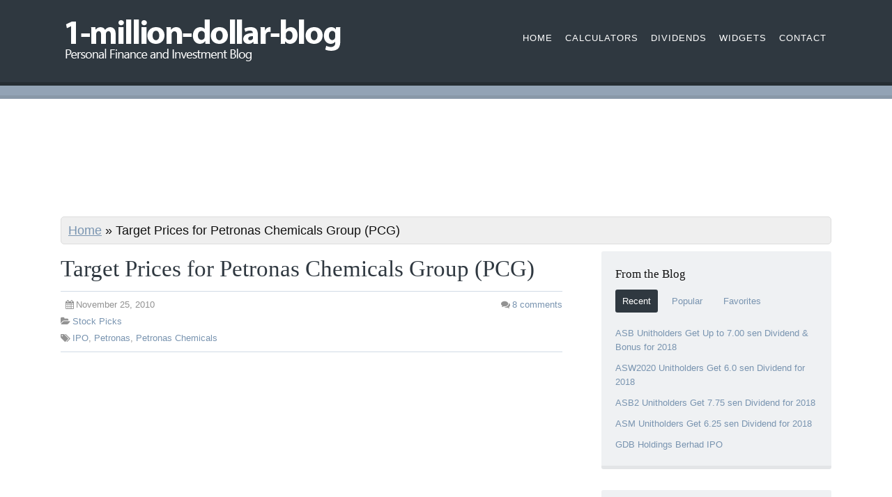

--- FILE ---
content_type: text/html; charset=UTF-8
request_url: https://1-million-dollar-blog.com/target-prices-for-petronas-chemicals-group-pcg/
body_size: 12313
content:
<!DOCTYPE html>
<html dir="ltr" lang="en-US">
<head>
<meta charset="UTF-8" />
<meta name="viewport" content="width=device-width, initial-scale=1" />
<link rel="stylesheet" href="https://cdnjs.cloudflare.com/ajax/libs/font-awesome/4.7.0/css/font-awesome.min.css" />
<link rel="stylesheet" href="https://1-million-dollar-blog.com/wp-content/thesis/skins/nina-cross-promo/css.css" />
<title>Target Prices for Petronas Chemicals Group (PCG) - 1-million-dollar-blog</title>
<link rel="canonical" href="https://1-million-dollar-blog.com/target-prices-for-petronas-chemicals-group-pcg/" />
<link rel="alternate" type="application/rss+xml" title="1-million-dollar-blog feed" href="https://1-million-dollar-blog.com/feed/" />
<link rel="pingback" href="https://1-million-dollar-blog.com/xmlrpc.php" />
<meta name='robots' content='index, follow, max-image-preview:large, max-snippet:-1, max-video-preview:-1' />

	<!-- This site is optimized with the Yoast SEO plugin v21.0 - https://yoast.com/wordpress/plugins/seo/ -->
	<link rel="canonical" href="https://1-million-dollar-blog.com/target-prices-for-petronas-chemicals-group-pcg/" />
	<meta property="og:locale" content="en_US" />
	<meta property="og:type" content="article" />
	<meta property="og:title" content="Target Prices for Petronas Chemicals Group (PCG) - 1-million-dollar-blog" />
	<meta property="og:description" content="Investors and analysts were generally bullish on Petronas Chemicals Group Bhd&#8217;s (PCG) listing on Bursa Malaysia tomorrow, saying Southeast Asia&#8217;s largest initial public offering (IPO) to date will hold its ground although tension in the Korean peninsula continues to threaten sentiment. Apart from the chemical company&#8217;s strong financial fundamentals, analysts say it enjoys strong leverage [&hellip;]" />
	<meta property="og:url" content="https://1-million-dollar-blog.com/target-prices-for-petronas-chemicals-group-pcg/" />
	<meta property="og:site_name" content="1-million-dollar-blog" />
	<meta property="article:published_time" content="2010-11-25T15:55:06+00:00" />
	<meta property="article:modified_time" content="2010-12-30T08:30:45+00:00" />
	<meta name="author" content="zianit" />
	<meta name="twitter:label1" content="Written by" />
	<meta name="twitter:data1" content="zianit" />
	<meta name="twitter:label2" content="Est. reading time" />
	<meta name="twitter:data2" content="1 minute" />
	<script type="application/ld+json" class="yoast-schema-graph">{"@context":"https://schema.org","@graph":[{"@type":"WebPage","@id":"https://1-million-dollar-blog.com/target-prices-for-petronas-chemicals-group-pcg/","url":"https://1-million-dollar-blog.com/target-prices-for-petronas-chemicals-group-pcg/","name":"Target Prices for Petronas Chemicals Group (PCG) - 1-million-dollar-blog","isPartOf":{"@id":"https://1-million-dollar-blog.com/#website"},"datePublished":"2010-11-25T15:55:06+00:00","dateModified":"2010-12-30T08:30:45+00:00","author":{"@id":"https://1-million-dollar-blog.com/#/schema/person/87e050f3c71957849c5011b228ff6901"},"breadcrumb":{"@id":"https://1-million-dollar-blog.com/target-prices-for-petronas-chemicals-group-pcg/#breadcrumb"},"inLanguage":"en-US","potentialAction":[{"@type":"ReadAction","target":["https://1-million-dollar-blog.com/target-prices-for-petronas-chemicals-group-pcg/"]}]},{"@type":"BreadcrumbList","@id":"https://1-million-dollar-blog.com/target-prices-for-petronas-chemicals-group-pcg/#breadcrumb","itemListElement":[{"@type":"ListItem","position":1,"name":"Home","item":"https://1-million-dollar-blog.com/"},{"@type":"ListItem","position":2,"name":"Target Prices for Petronas Chemicals Group (PCG)"}]},{"@type":"WebSite","@id":"https://1-million-dollar-blog.com/#website","url":"https://1-million-dollar-blog.com/","name":"1-million-dollar-blog","description":"Personal Finance and Investment Blog","potentialAction":[{"@type":"SearchAction","target":{"@type":"EntryPoint","urlTemplate":"https://1-million-dollar-blog.com/?s={search_term_string}"},"query-input":"required name=search_term_string"}],"inLanguage":"en-US"},{"@type":"Person","@id":"https://1-million-dollar-blog.com/#/schema/person/87e050f3c71957849c5011b228ff6901","name":"zianit","image":{"@type":"ImageObject","inLanguage":"en-US","@id":"https://1-million-dollar-blog.com/#/schema/person/image/","url":"https://secure.gravatar.com/avatar/ae418417eac3547d4a5bfd26edef2f8b?s=96&d=mm&r=g","contentUrl":"https://secure.gravatar.com/avatar/ae418417eac3547d4a5bfd26edef2f8b?s=96&d=mm&r=g","caption":"zianit"}}]}</script>
	<!-- / Yoast SEO plugin. -->


<link rel="alternate" type="application/rss+xml" title="1-million-dollar-blog &raquo; Target Prices for Petronas Chemicals Group (PCG) Comments Feed" href="https://1-million-dollar-blog.com/target-prices-for-petronas-chemicals-group-pcg/feed/" />
<script type="d83fe70cccd1048b51ca88c9-text/javascript">
window._wpemojiSettings = {"baseUrl":"https:\/\/s.w.org\/images\/core\/emoji\/14.0.0\/72x72\/","ext":".png","svgUrl":"https:\/\/s.w.org\/images\/core\/emoji\/14.0.0\/svg\/","svgExt":".svg","source":{"concatemoji":"https:\/\/1-million-dollar-blog.com\/wp-includes\/js\/wp-emoji-release.min.js?ver=6.3.7"}};
/*! This file is auto-generated */
!function(i,n){var o,s,e;function c(e){try{var t={supportTests:e,timestamp:(new Date).valueOf()};sessionStorage.setItem(o,JSON.stringify(t))}catch(e){}}function p(e,t,n){e.clearRect(0,0,e.canvas.width,e.canvas.height),e.fillText(t,0,0);var t=new Uint32Array(e.getImageData(0,0,e.canvas.width,e.canvas.height).data),r=(e.clearRect(0,0,e.canvas.width,e.canvas.height),e.fillText(n,0,0),new Uint32Array(e.getImageData(0,0,e.canvas.width,e.canvas.height).data));return t.every(function(e,t){return e===r[t]})}function u(e,t,n){switch(t){case"flag":return n(e,"\ud83c\udff3\ufe0f\u200d\u26a7\ufe0f","\ud83c\udff3\ufe0f\u200b\u26a7\ufe0f")?!1:!n(e,"\ud83c\uddfa\ud83c\uddf3","\ud83c\uddfa\u200b\ud83c\uddf3")&&!n(e,"\ud83c\udff4\udb40\udc67\udb40\udc62\udb40\udc65\udb40\udc6e\udb40\udc67\udb40\udc7f","\ud83c\udff4\u200b\udb40\udc67\u200b\udb40\udc62\u200b\udb40\udc65\u200b\udb40\udc6e\u200b\udb40\udc67\u200b\udb40\udc7f");case"emoji":return!n(e,"\ud83e\udef1\ud83c\udffb\u200d\ud83e\udef2\ud83c\udfff","\ud83e\udef1\ud83c\udffb\u200b\ud83e\udef2\ud83c\udfff")}return!1}function f(e,t,n){var r="undefined"!=typeof WorkerGlobalScope&&self instanceof WorkerGlobalScope?new OffscreenCanvas(300,150):i.createElement("canvas"),a=r.getContext("2d",{willReadFrequently:!0}),o=(a.textBaseline="top",a.font="600 32px Arial",{});return e.forEach(function(e){o[e]=t(a,e,n)}),o}function t(e){var t=i.createElement("script");t.src=e,t.defer=!0,i.head.appendChild(t)}"undefined"!=typeof Promise&&(o="wpEmojiSettingsSupports",s=["flag","emoji"],n.supports={everything:!0,everythingExceptFlag:!0},e=new Promise(function(e){i.addEventListener("DOMContentLoaded",e,{once:!0})}),new Promise(function(t){var n=function(){try{var e=JSON.parse(sessionStorage.getItem(o));if("object"==typeof e&&"number"==typeof e.timestamp&&(new Date).valueOf()<e.timestamp+604800&&"object"==typeof e.supportTests)return e.supportTests}catch(e){}return null}();if(!n){if("undefined"!=typeof Worker&&"undefined"!=typeof OffscreenCanvas&&"undefined"!=typeof URL&&URL.createObjectURL&&"undefined"!=typeof Blob)try{var e="postMessage("+f.toString()+"("+[JSON.stringify(s),u.toString(),p.toString()].join(",")+"));",r=new Blob([e],{type:"text/javascript"}),a=new Worker(URL.createObjectURL(r),{name:"wpTestEmojiSupports"});return void(a.onmessage=function(e){c(n=e.data),a.terminate(),t(n)})}catch(e){}c(n=f(s,u,p))}t(n)}).then(function(e){for(var t in e)n.supports[t]=e[t],n.supports.everything=n.supports.everything&&n.supports[t],"flag"!==t&&(n.supports.everythingExceptFlag=n.supports.everythingExceptFlag&&n.supports[t]);n.supports.everythingExceptFlag=n.supports.everythingExceptFlag&&!n.supports.flag,n.DOMReady=!1,n.readyCallback=function(){n.DOMReady=!0}}).then(function(){return e}).then(function(){var e;n.supports.everything||(n.readyCallback(),(e=n.source||{}).concatemoji?t(e.concatemoji):e.wpemoji&&e.twemoji&&(t(e.twemoji),t(e.wpemoji)))}))}((window,document),window._wpemojiSettings);
</script>
<style type="text/css">
img.wp-smiley,
img.emoji {
	display: inline !important;
	border: none !important;
	box-shadow: none !important;
	height: 1em !important;
	width: 1em !important;
	margin: 0 0.07em !important;
	vertical-align: -0.1em !important;
	background: none !important;
	padding: 0 !important;
}
</style>
		<style type="text/css">
	.wp-pagenavi{margin-left:auto !important; margin-right:auto; !important}
	</style>
  <link rel='stylesheet' id='wp-block-library-css' href='https://1-million-dollar-blog.com/wp-includes/css/dist/block-library/style.min.css?ver=6.3.7' type='text/css' media='all' />
<style id='classic-theme-styles-inline-css' type='text/css'>
/*! This file is auto-generated */
.wp-block-button__link{color:#fff;background-color:#32373c;border-radius:9999px;box-shadow:none;text-decoration:none;padding:calc(.667em + 2px) calc(1.333em + 2px);font-size:1.125em}.wp-block-file__button{background:#32373c;color:#fff;text-decoration:none}
</style>
<style id='global-styles-inline-css' type='text/css'>
body{--wp--preset--color--black: #000000;--wp--preset--color--cyan-bluish-gray: #abb8c3;--wp--preset--color--white: #ffffff;--wp--preset--color--pale-pink: #f78da7;--wp--preset--color--vivid-red: #cf2e2e;--wp--preset--color--luminous-vivid-orange: #ff6900;--wp--preset--color--luminous-vivid-amber: #fcb900;--wp--preset--color--light-green-cyan: #7bdcb5;--wp--preset--color--vivid-green-cyan: #00d084;--wp--preset--color--pale-cyan-blue: #8ed1fc;--wp--preset--color--vivid-cyan-blue: #0693e3;--wp--preset--color--vivid-purple: #9b51e0;--wp--preset--gradient--vivid-cyan-blue-to-vivid-purple: linear-gradient(135deg,rgba(6,147,227,1) 0%,rgb(155,81,224) 100%);--wp--preset--gradient--light-green-cyan-to-vivid-green-cyan: linear-gradient(135deg,rgb(122,220,180) 0%,rgb(0,208,130) 100%);--wp--preset--gradient--luminous-vivid-amber-to-luminous-vivid-orange: linear-gradient(135deg,rgba(252,185,0,1) 0%,rgba(255,105,0,1) 100%);--wp--preset--gradient--luminous-vivid-orange-to-vivid-red: linear-gradient(135deg,rgba(255,105,0,1) 0%,rgb(207,46,46) 100%);--wp--preset--gradient--very-light-gray-to-cyan-bluish-gray: linear-gradient(135deg,rgb(238,238,238) 0%,rgb(169,184,195) 100%);--wp--preset--gradient--cool-to-warm-spectrum: linear-gradient(135deg,rgb(74,234,220) 0%,rgb(151,120,209) 20%,rgb(207,42,186) 40%,rgb(238,44,130) 60%,rgb(251,105,98) 80%,rgb(254,248,76) 100%);--wp--preset--gradient--blush-light-purple: linear-gradient(135deg,rgb(255,206,236) 0%,rgb(152,150,240) 100%);--wp--preset--gradient--blush-bordeaux: linear-gradient(135deg,rgb(254,205,165) 0%,rgb(254,45,45) 50%,rgb(107,0,62) 100%);--wp--preset--gradient--luminous-dusk: linear-gradient(135deg,rgb(255,203,112) 0%,rgb(199,81,192) 50%,rgb(65,88,208) 100%);--wp--preset--gradient--pale-ocean: linear-gradient(135deg,rgb(255,245,203) 0%,rgb(182,227,212) 50%,rgb(51,167,181) 100%);--wp--preset--gradient--electric-grass: linear-gradient(135deg,rgb(202,248,128) 0%,rgb(113,206,126) 100%);--wp--preset--gradient--midnight: linear-gradient(135deg,rgb(2,3,129) 0%,rgb(40,116,252) 100%);--wp--preset--font-size--small: 13px;--wp--preset--font-size--medium: 20px;--wp--preset--font-size--large: 36px;--wp--preset--font-size--x-large: 42px;--wp--preset--spacing--20: 0.44rem;--wp--preset--spacing--30: 0.67rem;--wp--preset--spacing--40: 1rem;--wp--preset--spacing--50: 1.5rem;--wp--preset--spacing--60: 2.25rem;--wp--preset--spacing--70: 3.38rem;--wp--preset--spacing--80: 5.06rem;--wp--preset--shadow--natural: 6px 6px 9px rgba(0, 0, 0, 0.2);--wp--preset--shadow--deep: 12px 12px 50px rgba(0, 0, 0, 0.4);--wp--preset--shadow--sharp: 6px 6px 0px rgba(0, 0, 0, 0.2);--wp--preset--shadow--outlined: 6px 6px 0px -3px rgba(255, 255, 255, 1), 6px 6px rgba(0, 0, 0, 1);--wp--preset--shadow--crisp: 6px 6px 0px rgba(0, 0, 0, 1);}:where(.is-layout-flex){gap: 0.5em;}:where(.is-layout-grid){gap: 0.5em;}body .is-layout-flow > .alignleft{float: left;margin-inline-start: 0;margin-inline-end: 2em;}body .is-layout-flow > .alignright{float: right;margin-inline-start: 2em;margin-inline-end: 0;}body .is-layout-flow > .aligncenter{margin-left: auto !important;margin-right: auto !important;}body .is-layout-constrained > .alignleft{float: left;margin-inline-start: 0;margin-inline-end: 2em;}body .is-layout-constrained > .alignright{float: right;margin-inline-start: 2em;margin-inline-end: 0;}body .is-layout-constrained > .aligncenter{margin-left: auto !important;margin-right: auto !important;}body .is-layout-constrained > :where(:not(.alignleft):not(.alignright):not(.alignfull)){max-width: var(--wp--style--global--content-size);margin-left: auto !important;margin-right: auto !important;}body .is-layout-constrained > .alignwide{max-width: var(--wp--style--global--wide-size);}body .is-layout-flex{display: flex;}body .is-layout-flex{flex-wrap: wrap;align-items: center;}body .is-layout-flex > *{margin: 0;}body .is-layout-grid{display: grid;}body .is-layout-grid > *{margin: 0;}:where(.wp-block-columns.is-layout-flex){gap: 2em;}:where(.wp-block-columns.is-layout-grid){gap: 2em;}:where(.wp-block-post-template.is-layout-flex){gap: 1.25em;}:where(.wp-block-post-template.is-layout-grid){gap: 1.25em;}.has-black-color{color: var(--wp--preset--color--black) !important;}.has-cyan-bluish-gray-color{color: var(--wp--preset--color--cyan-bluish-gray) !important;}.has-white-color{color: var(--wp--preset--color--white) !important;}.has-pale-pink-color{color: var(--wp--preset--color--pale-pink) !important;}.has-vivid-red-color{color: var(--wp--preset--color--vivid-red) !important;}.has-luminous-vivid-orange-color{color: var(--wp--preset--color--luminous-vivid-orange) !important;}.has-luminous-vivid-amber-color{color: var(--wp--preset--color--luminous-vivid-amber) !important;}.has-light-green-cyan-color{color: var(--wp--preset--color--light-green-cyan) !important;}.has-vivid-green-cyan-color{color: var(--wp--preset--color--vivid-green-cyan) !important;}.has-pale-cyan-blue-color{color: var(--wp--preset--color--pale-cyan-blue) !important;}.has-vivid-cyan-blue-color{color: var(--wp--preset--color--vivid-cyan-blue) !important;}.has-vivid-purple-color{color: var(--wp--preset--color--vivid-purple) !important;}.has-black-background-color{background-color: var(--wp--preset--color--black) !important;}.has-cyan-bluish-gray-background-color{background-color: var(--wp--preset--color--cyan-bluish-gray) !important;}.has-white-background-color{background-color: var(--wp--preset--color--white) !important;}.has-pale-pink-background-color{background-color: var(--wp--preset--color--pale-pink) !important;}.has-vivid-red-background-color{background-color: var(--wp--preset--color--vivid-red) !important;}.has-luminous-vivid-orange-background-color{background-color: var(--wp--preset--color--luminous-vivid-orange) !important;}.has-luminous-vivid-amber-background-color{background-color: var(--wp--preset--color--luminous-vivid-amber) !important;}.has-light-green-cyan-background-color{background-color: var(--wp--preset--color--light-green-cyan) !important;}.has-vivid-green-cyan-background-color{background-color: var(--wp--preset--color--vivid-green-cyan) !important;}.has-pale-cyan-blue-background-color{background-color: var(--wp--preset--color--pale-cyan-blue) !important;}.has-vivid-cyan-blue-background-color{background-color: var(--wp--preset--color--vivid-cyan-blue) !important;}.has-vivid-purple-background-color{background-color: var(--wp--preset--color--vivid-purple) !important;}.has-black-border-color{border-color: var(--wp--preset--color--black) !important;}.has-cyan-bluish-gray-border-color{border-color: var(--wp--preset--color--cyan-bluish-gray) !important;}.has-white-border-color{border-color: var(--wp--preset--color--white) !important;}.has-pale-pink-border-color{border-color: var(--wp--preset--color--pale-pink) !important;}.has-vivid-red-border-color{border-color: var(--wp--preset--color--vivid-red) !important;}.has-luminous-vivid-orange-border-color{border-color: var(--wp--preset--color--luminous-vivid-orange) !important;}.has-luminous-vivid-amber-border-color{border-color: var(--wp--preset--color--luminous-vivid-amber) !important;}.has-light-green-cyan-border-color{border-color: var(--wp--preset--color--light-green-cyan) !important;}.has-vivid-green-cyan-border-color{border-color: var(--wp--preset--color--vivid-green-cyan) !important;}.has-pale-cyan-blue-border-color{border-color: var(--wp--preset--color--pale-cyan-blue) !important;}.has-vivid-cyan-blue-border-color{border-color: var(--wp--preset--color--vivid-cyan-blue) !important;}.has-vivid-purple-border-color{border-color: var(--wp--preset--color--vivid-purple) !important;}.has-vivid-cyan-blue-to-vivid-purple-gradient-background{background: var(--wp--preset--gradient--vivid-cyan-blue-to-vivid-purple) !important;}.has-light-green-cyan-to-vivid-green-cyan-gradient-background{background: var(--wp--preset--gradient--light-green-cyan-to-vivid-green-cyan) !important;}.has-luminous-vivid-amber-to-luminous-vivid-orange-gradient-background{background: var(--wp--preset--gradient--luminous-vivid-amber-to-luminous-vivid-orange) !important;}.has-luminous-vivid-orange-to-vivid-red-gradient-background{background: var(--wp--preset--gradient--luminous-vivid-orange-to-vivid-red) !important;}.has-very-light-gray-to-cyan-bluish-gray-gradient-background{background: var(--wp--preset--gradient--very-light-gray-to-cyan-bluish-gray) !important;}.has-cool-to-warm-spectrum-gradient-background{background: var(--wp--preset--gradient--cool-to-warm-spectrum) !important;}.has-blush-light-purple-gradient-background{background: var(--wp--preset--gradient--blush-light-purple) !important;}.has-blush-bordeaux-gradient-background{background: var(--wp--preset--gradient--blush-bordeaux) !important;}.has-luminous-dusk-gradient-background{background: var(--wp--preset--gradient--luminous-dusk) !important;}.has-pale-ocean-gradient-background{background: var(--wp--preset--gradient--pale-ocean) !important;}.has-electric-grass-gradient-background{background: var(--wp--preset--gradient--electric-grass) !important;}.has-midnight-gradient-background{background: var(--wp--preset--gradient--midnight) !important;}.has-small-font-size{font-size: var(--wp--preset--font-size--small) !important;}.has-medium-font-size{font-size: var(--wp--preset--font-size--medium) !important;}.has-large-font-size{font-size: var(--wp--preset--font-size--large) !important;}.has-x-large-font-size{font-size: var(--wp--preset--font-size--x-large) !important;}
.wp-block-navigation a:where(:not(.wp-element-button)){color: inherit;}
:where(.wp-block-post-template.is-layout-flex){gap: 1.25em;}:where(.wp-block-post-template.is-layout-grid){gap: 1.25em;}
:where(.wp-block-columns.is-layout-flex){gap: 2em;}:where(.wp-block-columns.is-layout-grid){gap: 2em;}
.wp-block-pullquote{font-size: 1.5em;line-height: 1.6;}
</style>
<link rel='stylesheet' id='wp-pagenavi-style-css' href='https://1-million-dollar-blog.com/wp-content/plugins/wp-pagenavi-style/css/css3_light_blue.css?ver=1.0' type='text/css' media='all' />
<script type="d83fe70cccd1048b51ca88c9-text/javascript" src='https://1-million-dollar-blog.com/wp-includes/js/jquery/jquery.min.js?ver=3.7.0' id='jquery-core-js'></script>
<script type="d83fe70cccd1048b51ca88c9-text/javascript" src='https://1-million-dollar-blog.com/wp-includes/js/jquery/jquery-migrate.min.js?ver=3.4.1' id='jquery-migrate-js'></script>
<link rel="https://api.w.org/" href="https://1-million-dollar-blog.com/wp-json/" /><link rel="alternate" type="application/json" href="https://1-million-dollar-blog.com/wp-json/wp/v2/posts/894" /><link rel="alternate" type="application/json+oembed" href="https://1-million-dollar-blog.com/wp-json/oembed/1.0/embed?url=https%3A%2F%2F1-million-dollar-blog.com%2Ftarget-prices-for-petronas-chemicals-group-pcg%2F" />
<link rel="alternate" type="text/xml+oembed" href="https://1-million-dollar-blog.com/wp-json/oembed/1.0/embed?url=https%3A%2F%2F1-million-dollar-blog.com%2Ftarget-prices-for-petronas-chemicals-group-pcg%2F&#038;format=xml" />
	<style type="text/css">
	 .wp-pagenavi
	{
		font-size:12px !important;
	}
	</style>
	<link rel="shortcut icon" href="https://1-million-dollar-blog.com/images/favicon.ico" />
<noscript><style>.menu-main { display: block; }</style></noscript></head>
<body class="template-single">
<div id="fb-root"></div>
<script type="d83fe70cccd1048b51ca88c9-text/javascript">(function(d, s, id) {
  var js, fjs = d.getElementsByTagName(s)[0];
  if (d.getElementById(id)) return;
  js = d.createElement(s); js.id = id;
  js.src = "//connect.facebook.net/en_US/all.js#xfbml=1";
  fjs.parentNode.insertBefore(js, fjs);
}(document, 'script', 'facebook-jssdk'));</script>
<div id="header" class="full_width">
	<div class="inner">
		<div id="site_title"><a href="https://1-million-dollar-blog.com"><img id="thesis_logo_image" src="https://1-million-dollar-blog.com/images/1-million-dollar-blog.png" alt="1-million-dollar-blog" width="420" height="76" title="visit the home page" /></a></div>
		<div class="navigation">
			<span class="menu_control">≡ Menu</span>
<ul id="menu-default" class="menu menu-main"><li id="menu-item-1996" class="menu-item menu-item-type- menu-item-object- menu-item-1996"><a>Home</a></li>
<li id="menu-item-1998" class="menu-item menu-item-type-post_type menu-item-object-page menu-item-1998"><a href="https://1-million-dollar-blog.com/calculators/">Calculators</a></li>
<li id="menu-item-2000" class="menu-item menu-item-type-post_type menu-item-object-page menu-item-2000"><a href="https://1-million-dollar-blog.com/dividends/">Dividends</a></li>
<li id="menu-item-2003" class="menu-item menu-item-type-post_type menu-item-object-page menu-item-2003"><a href="https://1-million-dollar-blog.com/widgets/">Widgets</a></li>
<li id="menu-item-2005" class="menu-item menu-item-type-post_type menu-item-object-page menu-item-2005"><a href="https://1-million-dollar-blog.com/contact/">Contact</a></li>
</ul>
		</div>
	</div>
</div>
<div id="promo_bar" class="full_width">
	<div class="text_box promo">
		</p>
	</div>
</div>
<div id="content_box" class="full_width">
<center>
<style>
.mdb-r1 { width: 320px; height: 100px; }
@media(min-width: 500px) { .mdb-r1 { width: 468px; height: 90px; } }
@media(min-width: 800px) { .mdb-r1 { width: 728px; height: 90px; } }
@media(min-width: 1000px) { .mdb-r1 { width: 970px; height: 90px; } }
@media(min-width: 1150px) { .mdb-r1 { width: 1100px; height: 90px; } }
</style>
<script async src="//pagead2.googlesyndication.com/pagead/js/adsbygoogle.js" type="d83fe70cccd1048b51ca88c9-text/javascript"></script>
<!-- 1mdb - R1 -->
<ins class="adsbygoogle mdb-r1"
     style="display:inline-block"
     data-ad-client="ca-pub-3669717106174696"
     data-ad-slot="9607601534"></ins>
<script type="d83fe70cccd1048b51ca88c9-text/javascript">
(adsbygoogle = window.adsbygoogle || []).push({});
</script>

<br><br>
<!-- a href="http://www.nacmalaysia.com/1million" target="_blank" rel="nofollow"><img src="http://1-million-dollar-blog.com/ads/nac2015.jpg" /></a -->
</center>

	<div class="inner">

		<div id="breadcrumbs">
		<span><span><a href="https://1-million-dollar-blog.com/">Home</a></span> &raquo; <span class="breadcrumb_last" aria-current="page">Target Prices for Petronas Chemicals Group (PCG)</span></span>		</div>

			<div class="content">
			<article id="post-894" class="post_box grt top" itemscope itemtype="https://schema.org/Article">
				<link itemprop="mainEntityOfPage" href="https://1-million-dollar-blog.com/target-prices-for-petronas-chemicals-group-pcg/" />
				<header class="headline-container">
					<h1 class="headline" itemprop="headline">Target Prices for Petronas Chemicals Group (PCG)</h1>
					<div class="byline">
						<meta itemprop="datePublished" content="2010-11-25" />
						<meta itemprop="dateModified" content="2010-12-30" />
						<span class="post_date" title="2010-11-25">November 25, 2010</span>
						<meta itemprop="interactionCount" content="UserComments:8" />
						<a class="num_comments_link" href="https://1-million-dollar-blog.com/target-prices-for-petronas-chemicals-group-pcg/#comments" rel="nofollow"><span class="num_comments">8</span> comments</a>
						<p class="post_cats" itemprop="keywords">
							<a href="https://1-million-dollar-blog.com/category/stock-market/stock-picks/" rel="category tag">Stock Picks</a>
						</p>
						<p class="post_tags" itemprop="keywords">
							<a href="https://1-million-dollar-blog.com/tag/ipo/" rel="tag">IPO</a>,
							<a href="https://1-million-dollar-blog.com/tag/petronas/" rel="tag">Petronas</a>,
							<a href="https://1-million-dollar-blog.com/tag/petronas-chemicals/" rel="tag">Petronas Chemicals</a>
						</p>
					</div>
<br>
<script async src="//pagead2.googlesyndication.com/pagead/js/adsbygoogle.js" type="d83fe70cccd1048b51ca88c9-text/javascript"></script>
<!-- 1mdb - R2 -->
<ins class="adsbygoogle"
     style="display:block"
     data-ad-client="ca-pub-3669717106174696"
     data-ad-slot="3482883132"
     data-ad-format="rectangle"></ins>
<script type="d83fe70cccd1048b51ca88c9-text/javascript">
(adsbygoogle = window.adsbygoogle || []).push({});
</script>				</header>
				<div class="post_content" itemprop="articleBody">
<div style="width: 115px" class="wp-caption alignleft"><img decoding="async" title="petronas" src="/images/petronas.gif" alt="petronas" width="105" height="131" /><p class="wp-caption-text"> </p></div>
<p>Investors and analysts were generally bullish on Petronas Chemicals Group Bhd&#8217;s (PCG) listing on Bursa Malaysia tomorrow, saying Southeast Asia&#8217;s largest initial public offering (IPO) to date will hold its ground although tension in the Korean peninsula continues to threaten sentiment.</p>
<p>Apart from the chemical company&#8217;s strong financial fundamentals, analysts say it enjoys strong leverage from its parent company, the national oil corporation, Petroliam Nasional Bhd (Petronas).</p>
<p>Investment houses giving early target or fair prices for PCG. Most of them generally targeted  higher than IPO subscription prices. For comparison the IPO price is RM5.04 for individual and RM5.20 for institutional investors</p>
<p><span id="more-894"></span></p>
<table id="t2" align="center">
<tbody>
<tr>
<th width="64">No</th>
<th width="230">Investment or Research Companies</th>
<th width="114">Target / Fair Price (RM)</th>
</tr>
<tr>
<td>1</td>
<td>Affin Investment Bank</td>
<td>5.70</td>
</tr>
<tr>
<td>2</td>
<td>AmInvestment Bank</td>
<td>5.80</td>
</tr>
<tr>
<td>3</td>
<td>JF Apex Securities</td>
<td>5.70</td>
</tr>
<tr>
<td>4</td>
<td>Maybank Investment Bank</td>
<td>6.70</td>
</tr>
<tr>
<td>5</td>
<td><a href="/stock-pick-petronas-chemicals-november-2010/" target="_self">OSK Research</a></td>
<td>5.51</td>
</tr>
<tr>
<td>6</td>
<td>TA Securities</td>
<td>5.70</td>
</tr>
</tbody>
</table>
<p><strong><br />
</strong><br />
If you have target or fair prices from another broker, kindly leave your comment.</p>
				</div>
		<br />
	<br>
<script async src="//pagead2.googlesyndication.com/pagead/js/adsbygoogle.js" type="d83fe70cccd1048b51ca88c9-text/javascript"></script>
<!-- 1mdb - R2 -->
<ins class="adsbygoogle"
     style="display:block"
     data-ad-client="ca-pub-3669717106174696"
     data-ad-slot="3482883132"
     data-ad-format="rectangle"></ins>
<script type="d83fe70cccd1048b51ca88c9-text/javascript">
(adsbygoogle = window.adsbygoogle || []).push({});
</script><div class='yarpp yarpp-related yarpp-related-website yarpp-template-list'>
<!-- YARPP List -->
<h2>Related posts:</h2><ol>
<li><a href="https://1-million-dollar-blog.com/osk-top-10-stocks-for-bottom-nibbling/" rel="bookmark" title="OSK Top 10 Stocks for Bottom &#8216;Nibbling&#8217;">OSK Top 10 Stocks for Bottom &#8216;Nibbling&#8217;</a></li>
<li><a href="https://1-million-dollar-blog.com/petronas-chemical-group-berhad-pcgb-ipo/" rel="bookmark" title="Petronas Chemical Group Berhad (PCGB) IPO">Petronas Chemical Group Berhad (PCGB) IPO</a></li>
<li><a href="https://1-million-dollar-blog.com/updates-on-petronas-chemicals-group-berhad-pcgb-ipo/" rel="bookmark" title="Updates on Petronas Chemicals Group Berhad (PCGB) IPO">Updates on Petronas Chemicals Group Berhad (PCGB) IPO</a></li>
<li><a href="https://1-million-dollar-blog.com/petronas-group-account-10-of-bursa-market-capitalisation/" rel="bookmark" title="Petronas Group Account 10% of Bursa Market Capitalisation">Petronas Group Account 10% of Bursa Market Capitalisation</a></li>
<li><a href="https://1-million-dollar-blog.com/petronas-chemical-group-pcg-ipo-oversubscribed-by-21-times/" rel="bookmark" title="Petronas Chemical Group (PCG) IPO Oversubscribed by 21 Times">Petronas Chemical Group (PCG) IPO Oversubscribed by 21 Times</a></li>
</ol>
</div>
				<section id="comments">
					<div class="comments_intro"><span class="num_comments">8</span> comments&#8230; <a href="#commentform" rel="nofollow">add one</a></div>
					<ul class="comment_list">
						<li class="comment even thread-even depth-1" id="comment-4801">
							<div class="comment-container">
								<span class="avatar"><img alt='' src='https://secure.gravatar.com/avatar/6732ea1e037634d1114913debb8726a6?s=88&#038;d=mm&#038;r=g' srcset='https://secure.gravatar.com/avatar/6732ea1e037634d1114913debb8726a6?s=176&#038;d=mm&#038;r=g 2x' class='avatar avatar-88 photo' height='88' width='88' loading='lazy' decoding='async'/></span>
								<div class="comment-byline">
									<span class="comment_author">blogdia</span>
									<a class="comment_permalink" href="#comment-4801" title="permalink to this comment" rel="nofollow">Link</a>
									<span class="comment_date">November 25, 2010, 4:45 pm</span>
								</div>
								<div class="comment_text" id="comment-body-4801">
<p>perhaps you could share with readers buy targets from various brokers for MMHE listing? that will give a good indication on by target price for PCG as well.</p>
								</div>
								<a rel='nofollow' class='comment-reply-link' href='https://1-million-dollar-blog.com/target-prices-for-petronas-chemicals-group-pcg/?replytocom=4801#commentform' data-commentid="4801" data-postid="894" data-belowelement="comment-body-4801" data-respondelement="commentform" data-replyto="Reply to blogdia" aria-label='Reply to blogdia'>Reply</a>
							</div>
<ul class="children">
						<li class="comment odd alt depth-2" id="comment-4806">
							<div class="comment-container">
								<span class="avatar"><a href="http://1mdb.com" rel="nofollow"><img alt='' src='https://secure.gravatar.com/avatar/ae418417eac3547d4a5bfd26edef2f8b?s=88&#038;d=mm&#038;r=g' srcset='https://secure.gravatar.com/avatar/ae418417eac3547d4a5bfd26edef2f8b?s=176&#038;d=mm&#038;r=g 2x' class='avatar avatar-88 photo' height='88' width='88' loading='lazy' decoding='async'/></a></span>
								<div class="comment-byline">
									<span class="comment_author"><a href="http://1mdb.com" class="url" rel="ugc external nofollow">1mdb.com</a></span>
									<a class="comment_permalink" href="#comment-4806" title="permalink to this comment" rel="nofollow">Link</a>
									<span class="comment_date">November 25, 2010, 6:37 pm</span>
								</div>
								<div class="comment_text" id="comment-body-4806">
<p>I will look into it and publish if I manage to get the data.</p>
								</div>
								<a rel='nofollow' class='comment-reply-link' href='https://1-million-dollar-blog.com/target-prices-for-petronas-chemicals-group-pcg/?replytocom=4806#commentform' data-commentid="4806" data-postid="894" data-belowelement="comment-body-4806" data-respondelement="commentform" data-replyto="Reply to 1mdb.com" aria-label='Reply to 1mdb.com'>Reply</a>
							</div>
</li><!-- #comment-## -->
</ul>
</li><!-- #comment-## -->
						<li class="comment even thread-odd thread-alt depth-1" id="comment-4823">
							<div class="comment-container">
								<span class="avatar"><img alt='' src='https://secure.gravatar.com/avatar/9d07d479c4568705b94801339b7f4ec2?s=88&#038;d=mm&#038;r=g' srcset='https://secure.gravatar.com/avatar/9d07d479c4568705b94801339b7f4ec2?s=176&#038;d=mm&#038;r=g 2x' class='avatar avatar-88 photo' height='88' width='88' loading='lazy' decoding='async'/></span>
								<div class="comment-byline">
									<span class="comment_author">john</span>
									<a class="comment_permalink" href="#comment-4823" title="permalink to this comment" rel="nofollow">Link</a>
									<span class="comment_date">November 26, 2010, 1:11 am</span>
								</div>
								<div class="comment_text" id="comment-body-4823">
<p>Ambank 5.80</p>
								</div>
								<a rel='nofollow' class='comment-reply-link' href='https://1-million-dollar-blog.com/target-prices-for-petronas-chemicals-group-pcg/?replytocom=4823#commentform' data-commentid="4823" data-postid="894" data-belowelement="comment-body-4823" data-respondelement="commentform" data-replyto="Reply to john" aria-label='Reply to john'>Reply</a>
							</div>
<ul class="children">
						<li class="comment odd alt depth-2" id="comment-4826">
							<div class="comment-container">
								<span class="avatar"><a href="http://1mdb.com" rel="nofollow"><img alt='' src='https://secure.gravatar.com/avatar/ae418417eac3547d4a5bfd26edef2f8b?s=88&#038;d=mm&#038;r=g' srcset='https://secure.gravatar.com/avatar/ae418417eac3547d4a5bfd26edef2f8b?s=176&#038;d=mm&#038;r=g 2x' class='avatar avatar-88 photo' height='88' width='88' loading='lazy' decoding='async'/></a></span>
								<div class="comment-byline">
									<span class="comment_author"><a href="http://1mdb.com" class="url" rel="ugc external nofollow">1mdb.com</a></span>
									<a class="comment_permalink" href="#comment-4826" title="permalink to this comment" rel="nofollow">Link</a>
									<span class="comment_date">November 26, 2010, 3:31 am</span>
								</div>
								<div class="comment_text" id="comment-body-4826">
<p>Thanks John. 🙂 Table updated.</p>
<p>For information, Petronas Chemical Groups will be listed with 5183  &amp; PCHEM stock trading code.</p>
								</div>
								<a rel='nofollow' class='comment-reply-link' href='https://1-million-dollar-blog.com/target-prices-for-petronas-chemicals-group-pcg/?replytocom=4826#commentform' data-commentid="4826" data-postid="894" data-belowelement="comment-body-4826" data-respondelement="commentform" data-replyto="Reply to 1mdb.com" aria-label='Reply to 1mdb.com'>Reply</a>
							</div>
</li><!-- #comment-## -->
</ul>
</li><!-- #comment-## -->
						<li class="comment even thread-even depth-1" id="comment-4845">
							<div class="comment-container">
								<span class="avatar"><a href="https://wallstreetklci.blogspot.com/" rel="nofollow"><img alt='' src='https://secure.gravatar.com/avatar/933c63ead9e56beccc0de84d17f531e8?s=88&#038;d=mm&#038;r=g' srcset='https://secure.gravatar.com/avatar/933c63ead9e56beccc0de84d17f531e8?s=176&#038;d=mm&#038;r=g 2x' class='avatar avatar-88 photo' height='88' width='88' loading='lazy' decoding='async'/></a></span>
								<div class="comment-byline">
									<span class="comment_author"><a href="https://wallstreetklci.blogspot.com/" class="url" rel="ugc external nofollow">Wall Street KLCI</a></span>
									<a class="comment_permalink" href="#comment-4845" title="permalink to this comment" rel="nofollow">Link</a>
									<span class="comment_date">November 26, 2010, 9:51 am</span>
								</div>
								<div class="comment_text" id="comment-body-4845">
<p>Affin Securities RM5.70</p>
								</div>
								<a rel='nofollow' class='comment-reply-link' href='https://1-million-dollar-blog.com/target-prices-for-petronas-chemicals-group-pcg/?replytocom=4845#commentform' data-commentid="4845" data-postid="894" data-belowelement="comment-body-4845" data-respondelement="commentform" data-replyto="Reply to Wall Street KLCI" aria-label='Reply to Wall Street KLCI'>Reply</a>
							</div>
<ul class="children">
						<li class="comment odd alt depth-2" id="comment-4846">
							<div class="comment-container">
								<span class="avatar"><a href="http://1mdb.com" rel="nofollow"><img alt='' src='https://secure.gravatar.com/avatar/ae418417eac3547d4a5bfd26edef2f8b?s=88&#038;d=mm&#038;r=g' srcset='https://secure.gravatar.com/avatar/ae418417eac3547d4a5bfd26edef2f8b?s=176&#038;d=mm&#038;r=g 2x' class='avatar avatar-88 photo' height='88' width='88' loading='lazy' decoding='async'/></a></span>
								<div class="comment-byline">
									<span class="comment_author"><a href="http://1mdb.com" class="url" rel="ugc external nofollow">1mdb.com</a></span>
									<a class="comment_permalink" href="#comment-4846" title="permalink to this comment" rel="nofollow">Link</a>
									<span class="comment_date">November 26, 2010, 10:06 am</span>
								</div>
								<div class="comment_text" id="comment-body-4846">
<p>Great! :). Table updated</p>
								</div>
								<a rel='nofollow' class='comment-reply-link' href='https://1-million-dollar-blog.com/target-prices-for-petronas-chemicals-group-pcg/?replytocom=4846#commentform' data-commentid="4846" data-postid="894" data-belowelement="comment-body-4846" data-respondelement="commentform" data-replyto="Reply to 1mdb.com" aria-label='Reply to 1mdb.com'>Reply</a>
							</div>
</li><!-- #comment-## -->
</ul>
</li><!-- #comment-## -->
						<li class="comment even thread-odd thread-alt depth-1" id="comment-5131">
							<div class="comment-container">
								<span class="avatar"><img alt='' src='https://secure.gravatar.com/avatar/688e4875cc19acbdc43a047875db213a?s=88&#038;d=mm&#038;r=g' srcset='https://secure.gravatar.com/avatar/688e4875cc19acbdc43a047875db213a?s=176&#038;d=mm&#038;r=g 2x' class='avatar avatar-88 photo' height='88' width='88' loading='lazy' decoding='async'/></span>
								<div class="comment-byline">
									<span class="comment_author">dh0bit</span>
									<a class="comment_permalink" href="#comment-5131" title="permalink to this comment" rel="nofollow">Link</a>
									<span class="comment_date">December 6, 2010, 5:52 pm</span>
								</div>
								<div class="comment_text" id="comment-body-5131">
<p>hello..</p>
<p>im 1 of da st0ck buyers for Petronas Chem..FYI..im a new bird in this area..can u giv me a short advise when i should sell it..coz after 2 weeks..the price is still below 5.50..-_-&#8216;</p>
								</div>
								<a rel='nofollow' class='comment-reply-link' href='https://1-million-dollar-blog.com/target-prices-for-petronas-chemicals-group-pcg/?replytocom=5131#commentform' data-commentid="5131" data-postid="894" data-belowelement="comment-body-5131" data-respondelement="commentform" data-replyto="Reply to dh0bit" aria-label='Reply to dh0bit'>Reply</a>
							</div>
<ul class="children">
						<li class="comment odd alt depth-2" id="comment-5133">
							<div class="comment-container">
								<span class="avatar"><a href="http://1mdb.com" rel="nofollow"><img alt='' src='https://secure.gravatar.com/avatar/ae418417eac3547d4a5bfd26edef2f8b?s=88&#038;d=mm&#038;r=g' srcset='https://secure.gravatar.com/avatar/ae418417eac3547d4a5bfd26edef2f8b?s=176&#038;d=mm&#038;r=g 2x' class='avatar avatar-88 photo' height='88' width='88' loading='lazy' decoding='async'/></a></span>
								<div class="comment-byline">
									<span class="comment_author"><a href="http://1mdb.com" class="url" rel="ugc external nofollow">1mdb.com</a></span>
									<a class="comment_permalink" href="#comment-5133" title="permalink to this comment" rel="nofollow">Link</a>
									<span class="comment_date">December 6, 2010, 7:07 pm</span>
								</div>
								<div class="comment_text" id="comment-body-5133">
<p>This is just target price where we should anticipate the price going to be. It may or maybe be there at all. Obviously I did not know when it will reach 5.50 again. If I know I will be multi millionaire already. 🙂 Anyway, I believe PCHEM is good for long term.</p>
								</div>
								<a rel='nofollow' class='comment-reply-link' href='https://1-million-dollar-blog.com/target-prices-for-petronas-chemicals-group-pcg/?replytocom=5133#commentform' data-commentid="5133" data-postid="894" data-belowelement="comment-body-5133" data-respondelement="commentform" data-replyto="Reply to 1mdb.com" aria-label='Reply to 1mdb.com'>Reply</a>
							</div>
</li><!-- #comment-## -->
</ul>
</li><!-- #comment-## -->
					</ul>
					<div id="commentform">
						<form method="post" action="https://1-million-dollar-blog.com/wp-comments-post.php">
							<p class="comment_form_title">Leave a Comment</p>
							<p id="comment_form_name">
								<label for="author">Name <span class="required" title="Required">*</span></label>
								<input type="text" id="author" class="input_text" name="author" value="" placeholder="Name" tabindex="1" aria-required="true" />
							</p>
							<p id="comment_form_email">
								<label for="email">Email <span class="required" title="Required">*</span></label>
								<input type="text" id="email" class="input_text" name="email" value="" placeholder="Email" tabindex="2" aria-required="true" />
							</p>
							<p id="comment_form_url">
								<label for="url">Website</label>
								<input type="text" id="url" class="input_text" name="url" value="" placeholder="Website" tabindex="3" />
							</p>
							<p id="comment_form_comment">
								<label for="comment">Comment</label>
								<textarea name="comment" id="comment" class="input_text" tabindex="4" rows="6"></textarea>
							</p>
							<p class="comment-form-cookies-consent">
								<input id="wp-comment-cookies-consent" name="wp-comment-cookies-consent" type="checkbox" value="yes" />
								<label for="wp-comment-cookies-consent">Save my name, email, and website in this browser for the next time I comment.</label>
							</p>
							<p id="comment_form_submit">
								<input type="submit" id="submit" class="input_submit" name="submit" tabindex="5" value="Submit" />
							</p>
							<a rel="nofollow" id="cancel-comment-reply-link" href="/target-prices-for-petronas-chemicals-group-pcg/#respond" style="display:none;">Cancel reply</a>
<input type='hidden' name='comment_post_ID' value='894' id='comment_post_ID' />
<input type='hidden' name='comment_parent' id='comment_parent' value='0' />
<p style="display: none;"><input type="hidden" id="akismet_comment_nonce" name="akismet_comment_nonce" value="179f595945" /></p><p style="display: none !important;"><label>&#916;<textarea name="ak_hp_textarea" cols="45" rows="8" maxlength="100"></textarea></label><input type="hidden" id="ak_js_1" name="ak_js" value="82"/><script type="d83fe70cccd1048b51ca88c9-text/javascript">document.getElementById( "ak_js_1" ).setAttribute( "value", ( new Date() ).getTime() );</script></p>						</form>
					</div>
				</section>
			</article>
			<div class="prev-next">
				<p class="previous_post">Previous Post: <a href="https://1-million-dollar-blog.com/why-should-i-invest-or-trade-in-us-stock-market/" rel="prev">Why Should I Invest or Trade in US Stock Market?</a></p>
				<p class="next_post">Next Post: <a href="https://1-million-dollar-blog.com/asnb-declared-6-sen-dividend-for-asn3-in-2010/" rel="next">ASNB Declared 6 Sen Dividend for ASN3 in 2010</a></p>
			</div>
<br /><div align="center"></div><br />		</div>
		<div class="sidebar">
			<div class="widget widget_tabbed_posts">
				<p class="widget_title">From the Blog</p>
				<ul class="tabs clear">
					<li class="tab active" data-tab="posts_1">Recent</li>
					<li class="tab" data-tab="posts_2">Popular</li>
					<li class="tab" data-tab="posts_3">Favorites</li>
				</ul>
				<ul id="posts_1" class="tabbed_posts posts_active">
					<li><a href="https://1-million-dollar-blog.com/asb-unitholders-get-up-to-7-00-sen-dividend-bonus-for-2018/" title="ASB Unitholders Get Up to 7.00 sen Dividend &#038; Bonus for 2018">ASB Unitholders Get Up to 7.00 sen Dividend &#038; Bonus for 2018</a></li>
					<li><a href="https://1-million-dollar-blog.com/asw2020-unitholders-get-6-0-sen-dividend-for-2018/" title="ASW2020 Unitholders Get 6.0 sen Dividend for 2018">ASW2020 Unitholders Get 6.0 sen Dividend for 2018</a></li>
					<li><a href="https://1-million-dollar-blog.com/asb2-unitholders-get-7-75-sen-dividend-for-2018/" title="ASB2 Unitholders Get 7.75 sen Dividend for 2018">ASB2 Unitholders Get 7.75 sen Dividend for 2018</a></li>
					<li><a href="https://1-million-dollar-blog.com/asm-unitholders-get-6-25-sen-dividend-for-2018/" title="ASM Unitholders Get 6.25 sen Dividend for 2018">ASM Unitholders Get 6.25 sen Dividend for 2018</a></li>
					<li><a href="https://1-million-dollar-blog.com/gdb-holdings-berhad-ipo/" title="GDB Holdings Berhad IPO">GDB Holdings Berhad IPO</a></li>
				</ul>
				<ul id="posts_2" class="tabbed_posts">
					<li><a href="https://1-million-dollar-blog.com/how-to-invest-or-trade-in-us-stock-market-for-non-us-citizen/" title="How to Invest or Trade in US Stock Market for non-US Citizen?">How to Invest or Trade in US Stock Market for non-US Citizen?</a></li>
					<li><a href="https://1-million-dollar-blog.com/comparison-between-online-stock-broker-in-malaysia/" title="Comparison Between Online Stock Broker in Malaysia">Comparison Between Online Stock Broker in Malaysia</a></li>
					<li><a href="https://1-million-dollar-blog.com/genneva-gold-scam-explained/" title="Genneva Gold Scam Explained!!">Genneva Gold Scam Explained!!</a></li>
					<li><a href="https://1-million-dollar-blog.com/how-to-open-trading-and-cds-account-for-trading-in-bursa-malaysia/" title="How to Open Trading and CDS Account for Trading in Bursa Malaysia?">How to Open Trading and CDS Account for Trading in Bursa Malaysia?</a></li>
					<li><a href="https://1-million-dollar-blog.com/rm500-billion-debt-malaysian-government-bankrupt/" title="RM500 Billion In Debt – Is The Malaysian Government Bankrupt?">RM500 Billion In Debt – Is The Malaysian Government Bankrupt?</a></li>
				</ul>
				<ul id="posts_3" class="tabbed_posts">
					<li><a href="https://1-million-dollar-blog.com/asb-unitholders-get-up-to-7-00-sen-dividend-bonus-for-2018/" title="ASB Unitholders Get Up to 7.00 sen Dividend &#038; Bonus for 2018">ASB Unitholders Get Up to 7.00 sen Dividend &#038; Bonus for 2018</a></li>
					<li><a href="https://1-million-dollar-blog.com/asw2020-unitholders-get-6-0-sen-dividend-for-2018/" title="ASW2020 Unitholders Get 6.0 sen Dividend for 2018">ASW2020 Unitholders Get 6.0 sen Dividend for 2018</a></li>
					<li><a href="https://1-million-dollar-blog.com/asb2-unitholders-get-7-75-sen-dividend-for-2018/" title="ASB2 Unitholders Get 7.75 sen Dividend for 2018">ASB2 Unitholders Get 7.75 sen Dividend for 2018</a></li>
					<li><a href="https://1-million-dollar-blog.com/asm-unitholders-get-6-25-sen-dividend-for-2018/" title="ASM Unitholders Get 6.25 sen Dividend for 2018">ASM Unitholders Get 6.25 sen Dividend for 2018</a></li>
					<li><a href="https://1-million-dollar-blog.com/gdb-holdings-berhad-ipo/" title="GDB Holdings Berhad IPO">GDB Holdings Berhad IPO</a></li>
				</ul>
			</div>
<div class="widget widget_text" id="text-2">			<div class="textwidget"><div class="fb-like-box" data-href="https://www.facebook.com/pages/1-million-dollar-blog/185296199882" data-width="288" data-colorscheme="light" data-show-faces="true" data-header="true" data-stream="false" data-show-border="true"></div>
</div>
		</div><div class="widget widget_categories" id="categories-3"><p class="widget_title">Categories</p>
			<ul>
					<li class="cat-item cat-item-1"><a href="https://1-million-dollar-blog.com/category/1-million-dollar-blog/">1-million-dollar-blog</a>
</li>
	<li class="cat-item cat-item-57"><a href="https://1-million-dollar-blog.com/category/amanah-saham-nasional/">Amanah Saham Nasional</a>
</li>
	<li class="cat-item cat-item-80"><a href="https://1-million-dollar-blog.com/category/banking/">Banking</a>
<ul class='children'>
	<li class="cat-item cat-item-95"><a href="https://1-million-dollar-blog.com/category/banking/fixed-deposit/">Fixed Deposit</a>
</li>
	<li class="cat-item cat-item-91"><a href="https://1-million-dollar-blog.com/category/banking/online-banking/">Online Banking</a>
</li>
</ul>
</li>
	<li class="cat-item cat-item-134"><a href="https://1-million-dollar-blog.com/category/cards/">Cards</a>
<ul class='children'>
	<li class="cat-item cat-item-93"><a href="https://1-million-dollar-blog.com/category/cards/charge-card/">Charge Card</a>
</li>
	<li class="cat-item cat-item-28"><a href="https://1-million-dollar-blog.com/category/cards/credit-card/">Credit Card</a>
</li>
	<li class="cat-item cat-item-63"><a href="https://1-million-dollar-blog.com/category/cards/debit-card/">Debit Card</a>
</li>
</ul>
</li>
	<li class="cat-item cat-item-200"><a href="https://1-million-dollar-blog.com/category/co-operative/">Co-operative</a>
<ul class='children'>
	<li class="cat-item cat-item-203"><a href="https://1-million-dollar-blog.com/category/co-operative/bank-persatuan/">Bank Persatuan</a>
</li>
	<li class="cat-item cat-item-111"><a href="https://1-million-dollar-blog.com/category/co-operative/bank-rakyat/">Bank Rakyat</a>
</li>
</ul>
</li>
	<li class="cat-item cat-item-24"><a href="https://1-million-dollar-blog.com/category/currency/">Currency</a>
</li>
	<li class="cat-item cat-item-60"><a href="https://1-million-dollar-blog.com/category/economy/">Economy</a>
</li>
	<li class="cat-item cat-item-41"><a href="https://1-million-dollar-blog.com/category/employees-provident-fund/">Employees Provident Fund</a>
</li>
	<li class="cat-item cat-item-280"><a href="https://1-million-dollar-blog.com/category/entrepreneur/">Entrepreneur</a>
</li>
	<li class="cat-item cat-item-304"><a href="https://1-million-dollar-blog.com/category/event/">Event</a>
</li>
	<li class="cat-item cat-item-85"><a href="https://1-million-dollar-blog.com/category/financial-management/">Financial Management</a>
</li>
	<li class="cat-item cat-item-89"><a href="https://1-million-dollar-blog.com/category/gold-and-silver/">Gold and Silver</a>
</li>
	<li class="cat-item cat-item-9"><a href="https://1-million-dollar-blog.com/category/insurance/">Insurance</a>
</li>
	<li class="cat-item cat-item-7"><a href="https://1-million-dollar-blog.com/category/investment/">Investment</a>
<ul class='children'>
	<li class="cat-item cat-item-152"><a href="https://1-million-dollar-blog.com/category/investment/bond-sukuk/">Bond &amp; Sukuk</a>
</li>
	<li class="cat-item cat-item-159"><a href="https://1-million-dollar-blog.com/category/investment/reit/">REIT</a>
</li>
	<li class="cat-item cat-item-8"><a href="https://1-million-dollar-blog.com/category/investment/structure-investment/">Structure Investment</a>
</li>
	<li class="cat-item cat-item-73"><a href="https://1-million-dollar-blog.com/category/investment/tabung-haji/">Tabung Haji</a>
</li>
	<li class="cat-item cat-item-112"><a href="https://1-million-dollar-blog.com/category/investment/unit-trust-etf/">Unit Trust &amp; ETF</a>
</li>
</ul>
</li>
	<li class="cat-item cat-item-10"><a href="https://1-million-dollar-blog.com/category/loan-and-financing/">Loan and Financing</a>
<ul class='children'>
	<li class="cat-item cat-item-135"><a href="https://1-million-dollar-blog.com/category/loan-and-financing/hire-purchase/">Hire Purchase</a>
</li>
	<li class="cat-item cat-item-136"><a href="https://1-million-dollar-blog.com/category/loan-and-financing/home-loan/">Home Loan</a>
</li>
	<li class="cat-item cat-item-137"><a href="https://1-million-dollar-blog.com/category/loan-and-financing/personal-loan/">Personal Loan</a>
</li>
</ul>
</li>
	<li class="cat-item cat-item-319"><a href="https://1-million-dollar-blog.com/category/online-payment/">Online Payment</a>
<ul class='children'>
	<li class="cat-item cat-item-64"><a href="https://1-million-dollar-blog.com/category/online-payment/paypal/">PayPal</a>
</li>
</ul>
</li>
	<li class="cat-item cat-item-114"><a href="https://1-million-dollar-blog.com/category/personal-investing/">Personal Investing</a>
</li>
	<li class="cat-item cat-item-12"><a href="https://1-million-dollar-blog.com/category/property/">Property</a>
</li>
	<li class="cat-item cat-item-225"><a href="https://1-million-dollar-blog.com/category/retirement/">Retirement</a>
</li>
	<li class="cat-item cat-item-75"><a href="https://1-million-dollar-blog.com/category/scam/">Scam</a>
</li>
	<li class="cat-item cat-item-45"><a href="https://1-million-dollar-blog.com/category/statistics/">Statistics</a>
</li>
	<li class="cat-item cat-item-52"><a href="https://1-million-dollar-blog.com/category/stock-market/">Stock Market</a>
<ul class='children'>
	<li class="cat-item cat-item-198"><a href="https://1-million-dollar-blog.com/category/stock-market/initial-public-offering/">Initial Public Offering</a>
</li>
	<li class="cat-item cat-item-126"><a href="https://1-million-dollar-blog.com/category/stock-market/stock-brokers/">Stock Brokers</a>
</li>
	<li class="cat-item cat-item-139"><a href="https://1-million-dollar-blog.com/category/stock-market/stock-market-guides/">Stock Market Guides</a>
</li>
	<li class="cat-item cat-item-3"><a href="https://1-million-dollar-blog.com/category/stock-market/stock-picks/">Stock Picks</a>
</li>
	<li class="cat-item cat-item-179"><a href="https://1-million-dollar-blog.com/category/stock-market/us-stock-market/">US Stock Market</a>
</li>
	<li class="cat-item cat-item-99"><a href="https://1-million-dollar-blog.com/category/stock-market/warrants/">Warrants</a>
</li>
</ul>
</li>
	<li class="cat-item cat-item-82"><a href="https://1-million-dollar-blog.com/category/tax/">Tax</a>
<ul class='children'>
	<li class="cat-item cat-item-103"><a href="https://1-million-dollar-blog.com/category/tax/goods-and-services-tax/">Goods and Services Tax</a>
</li>
	<li class="cat-item cat-item-84"><a href="https://1-million-dollar-blog.com/category/tax/individual-income-tax/">Individual Income Tax</a>
</li>
	<li class="cat-item cat-item-83"><a href="https://1-million-dollar-blog.com/category/tax/real-property-gains-tax/">Real Property Gains Tax</a>
</li>
</ul>
</li>
			</ul>

			</div>		</div>
	</div>
</div>
<div id="footer" class="full_width">
	<div class="inner">
		<p align="center">Copyright &copy; 2009 &ndash; 2025 <a href="/">1-million-dollar-blog.com</a> | <a href="/privacy-policy/">Privacy Policy</a></p>
		</div>
</div>
<link rel='stylesheet' id='yarppRelatedCss-css' href='https://1-million-dollar-blog.com/wp-content/plugins/yet-another-related-posts-plugin/style/related.css?ver=5.30.6' type='text/css' media='all' />
<script type="d83fe70cccd1048b51ca88c9-text/javascript" src='https://1-million-dollar-blog.com/wp-includes/js/comment-reply.min.js?ver=6.3.7' id='comment-reply-js'></script>
<script defer type="d83fe70cccd1048b51ca88c9-text/javascript" src='https://1-million-dollar-blog.com/wp-content/plugins/akismet/_inc/akismet-frontend.js?ver=1693559001' id='akismet-frontend-js'></script>
<script type="d83fe70cccd1048b51ca88c9-text/javascript">(function(d,g){d[g]||(d[g]=function(g){return this.querySelectorAll("."+g)},Element.prototype[g]=d[g])})(document,"getElementsByClassName");(function(){var classes = document.getElementsByClassName('menu_control');for (i = 0; i < classes.length; i++) {classes[i].onclick = function() {var menu = this.nextElementSibling;if (/show_menu/.test(menu.className))menu.className = menu.className.replace('show_menu', '').trim();else menu.className += ' show_menu';if (/menu_control_triggered/.test(this.className))this.className = this.className.replace('menu_control_triggered', '').trim();else this.className += ' menu_control_triggered';};}})();</script>
<script type="d83fe70cccd1048b51ca88c9-text/javascript">
!function(){"use strict";function e(b){for(var d=0;d<a.length;d++)a[d].dataset.tab===b?a[d].classList.add(c):a[d].classList.remove(c)}function f(a){for(var c=document.getElementById(a),e=0;e<b.length;e++)b[e]===c?b[e].classList.add(d):b[e].classList.remove(d)}for(var a=document.getElementsByClassName("tab"),b=document.getElementsByClassName("tabbed_posts"),c="active",d="posts_active",g=0;g<a.length;g++)a[g].addEventListener("click",function(a){a.preventDefault(),f(a.target.dataset.tab),e(a.target.dataset.tab)})}();</script>

<!-- Default Statcounter code for 1-million-dollar-blog.com
http://1-million-dollar-blog.com/ -->
<script type="d83fe70cccd1048b51ca88c9-text/javascript">
var sc_project=4536190; 
var sc_invisible=0; 
var sc_security="5bbdaf96"; 
var sc_text=2; 
var scJsHost = "https://";
document.write("<sc"+"ript type='text/javascript' src='" +
scJsHost+
"statcounter.com/counter/counter.js'></"+"script>");
</script>
<noscript><div class="statcounter"><a title="Web Analytics"
href="https://statcounter.com/" target="_blank"><img
class="statcounter"
src="https://c.statcounter.com/4536190/0/5bbdaf96/0/"
alt="Web Analytics"></a></div></noscript>
<!-- End of Statcounter Code -->
<script src="/cdn-cgi/scripts/7d0fa10a/cloudflare-static/rocket-loader.min.js" data-cf-settings="d83fe70cccd1048b51ca88c9-|49" defer></script><script defer src="https://static.cloudflareinsights.com/beacon.min.js/vcd15cbe7772f49c399c6a5babf22c1241717689176015" integrity="sha512-ZpsOmlRQV6y907TI0dKBHq9Md29nnaEIPlkf84rnaERnq6zvWvPUqr2ft8M1aS28oN72PdrCzSjY4U6VaAw1EQ==" data-cf-beacon='{"version":"2024.11.0","token":"ee29bef687f24729851c2a9e25683172","r":1,"server_timing":{"name":{"cfCacheStatus":true,"cfEdge":true,"cfExtPri":true,"cfL4":true,"cfOrigin":true,"cfSpeedBrain":true},"location_startswith":null}}' crossorigin="anonymous"></script>
</body>
</html>

--- FILE ---
content_type: text/html; charset=utf-8
request_url: https://www.google.com/recaptcha/api2/aframe
body_size: 267
content:
<!DOCTYPE HTML><html><head><meta http-equiv="content-type" content="text/html; charset=UTF-8"></head><body><script nonce="Ch8hA6gi-Zq_7gXYAeGSVw">/** Anti-fraud and anti-abuse applications only. See google.com/recaptcha */ try{var clients={'sodar':'https://pagead2.googlesyndication.com/pagead/sodar?'};window.addEventListener("message",function(a){try{if(a.source===window.parent){var b=JSON.parse(a.data);var c=clients[b['id']];if(c){var d=document.createElement('img');d.src=c+b['params']+'&rc='+(localStorage.getItem("rc::a")?sessionStorage.getItem("rc::b"):"");window.document.body.appendChild(d);sessionStorage.setItem("rc::e",parseInt(sessionStorage.getItem("rc::e")||0)+1);localStorage.setItem("rc::h",'1763757128578');}}}catch(b){}});window.parent.postMessage("_grecaptcha_ready", "*");}catch(b){}</script></body></html>

--- FILE ---
content_type: text/css
request_url: https://1-million-dollar-blog.com/wp-content/thesis/skins/nina-cross-promo/css.css
body_size: 5074
content:
/*
 * ---:[ Thesis CSS reset ]:---
 */
* {
  margin: 0;
  padding: 0;
  word-wrap: break-word; }

html {
  -webkit-text-size-adjust: 100%;
  -ms-text-size-adjust: 100%; }

h1,
h2,
h3,
h4,
h5,
h6 {
  font-weight: normal; }

table {
  border-collapse: collapse;
  border-spacing: 0; }

img,
fieldset {
  border: 0; }

abbr,
acronym {
  text-decoration: none; }

code {
  line-height: 1em; }

pre {
  overflow: auto;
  word-wrap: normal;
  -moz-tab-size: 4;
  tab-size: 4; }

sub,
sup {
  line-height: 0.5em; }

img,
.wp-caption {
  max-width: 100%;
  height: auto; }

iframe,
video,
embed,
object {
  display: block;
  max-width: 100%; }

img {
  display: block; }

.left,
.alignleft,
img[align=left] {
  display: block;
  float: left; }

.right,
.alignright,
img[align=right] {
  display: block;
  float: right; }

.center,
.aligncenter,
img[align=middle] {
  display: block;
  margin-right: auto;
  margin-left: auto;
  text-align: center;
  float: none;
  clear: both; }

.block,
.alignnone {
  display: block;
  clear: both; }

input[type=submit],
button {
  cursor: pointer;
  overflow: visible;
  -webkit-appearance: none; }

.wp-smiley {
  display: inline; }

/*
 * ---:[ global styles ]:---
 */
* {
  box-sizing: border-box; }

body {
  font-family: "Helvetica Neue", Helvetica, Arial, sans-serif;
  font-size: 16px;
  line-height: 28px;
  color: #111111;
  background-color: #2f3840; }

a {
  color: #7994b0; }

a:hover {
  text-decoration: none; }

code,
pre {
  font-family: Consolas, Menlo, Monaco, Courier, Verdana, sans-serif; }

sub,
sup {
  color: #929292; }

.full_width {
  min-width: 1106px; }

.inner {
  position: relative;
  width: 1106px;
  margin: 0 auto; }

img.avatar {
  border-radius: 50%; }

.clear:after,
.inner:after,
.byline:after,
.author_description:after,
.comment_nav:after {
  content: '';
  display: table;
  clear: both; }

/*
 * ---:[ header ]:---
 */
#header {
  background-color: #2f3840;
  border-bottom: 5px solid rgba(0, 0, 0, 0.2);
  padding: 21px 0; }

#header a:hover {
  color: #d1dbe6; }

#site_title {
  float: left;
  font-family: Georgia, "Times New Roman", Times, serif;
  font-size: 26px;
  line-height: 1em; }

#site_title:hover {
  position: relative;
  bottom: -1px; }

#site_title a {
  text-decoration: none;
  color: white; }

#site_title img {
  margin: 0 auto; }

#site_tagline {
  display: inline-block;
  font-size: 13px;
  line-height: 26px;
  color: white;
  margin-left: 14px;
  border-left: 1px solid white;
  padding-left: 14px; }

/*
 * ---:[ nav menu ]:---
 */
.navigation {
  position: absolute;
  top: 0;
  right: 0;
  bottom: 0;
  height: 50%;
  min-height: 26px;
  margin: auto 0; }

.menu {
  list-style: none;
  display: inline-block; }

.menu a {
  text-decoration: none; }

.menu > li {
  display: inline-block; }

.menu-main a {
  font-size: 13px;
  line-height: 19px;
  color: white;
  letter-spacing: 1px;
  text-transform: uppercase;
  padding: 14px 7px; }

.menu_control {
  display: none; }

.sub-menu {
  display: none;
  position: absolute;
  z-index: 100; }

.sub-menu {
  width: 182px; }

.sub-menu li {
  position: relative; }

.sub-menu a {
  display: block;
  color: #111111;
  padding: 7px 14px; }

#header .sub-menu a:hover {
  color: #111111;
  background-color: #eff1f3; }

.sub-menu .sub-menu {
  top: -8px;
  left: 182px; }

.menu > li > .sub-menu {
  margin-top: 7px; }

.menu li:hover > .sub-menu {
  display: block; }

.menu-main .sub-menu {
  list-style: none;
  background-color: white;
  border: 1px solid #d1dbe6;
  padding: 7px 0; }

.menu-main .sub-menu:before {
  content: '';
  position: absolute; }

.menu-main .sub-menu:before {
  top: -7px;
  left: 14px;
  z-index: 3;
  border: 7px solid transparent;
  border-top-width: 0;
  border-bottom-color: white; }

.sub-menu ul:before {
  display: none; }

.sidebar .menu li {
  display: block; }

/*
 * ---:[ content area structure ]:---
 */
#content_box {
  background-color: white;
  padding: 42px 0;
  overflow: hidden; }

.content {
  float: left;
  width: 720px; }

.sidebar {
  float: right;
  width: 330px; }

.full_page .content {
  width: 1106px; }

/*
 * ---:[ grt, spacing, and half-spaced lists ]:---
 */
.grt,
.grt h4 {
  font-size: 16px;
  line-height: 28px; }

.grt .headline,
.grt h2,
.grt h3,
.grt h4 {
  font-family: Georgia, "Times New Roman", Times, serif; }

.grt .headline {
  font-size: 33px;
  line-height: 50px; }

.grt h2 {
  font-size: 26px;
  line-height: 41px;
  margin-top: 42px;
  margin-bottom: 14px; }

.grt h3 {
  font-size: 20px;
  line-height: 33px; }

.grt .small,
.grt .caption {
  font-size: 13px;
  line-height: 24px; }

.grt .drop_cap {
  float: left;
  font-size: 56px;
  line-height: 1em;
  margin-right: 0.15em; }

.grt p,
.grt ul,
.grt ol,
.grt blockquote,
.grt pre,
.grt dl,
.grt dd,
.grt .center,
.grt .block,
.grt .caption,
.grt .aligncenter,
.grt .alignnone,
.grt .left,
.grt .alignleft,
.grt .right,
.grt .alignright,
.grt .post_image,
.grt .post_image_box,
.grt .wp-caption,
.grt .wp-post-image,
.grt .alert,
.grt .note,
.headline_area,
.archive_intro .headline,
.archive_content,
.post_list,
.post_list li,
.prev_next {
  margin-bottom: 28px; }

.grt ul,
.grt ol,
.grt .right,
.grt .alignright,
.grt .stack {
  margin-left: 28px; }

.grt .wp-caption > img,
.grt .post_image_box .post_image,
.grt .thumb,
.grt blockquote.right,
.grt blockquote.left,
.grt li {
  margin-bottom: 14px; }

.grt ul ul,
.grt ul ol,
.grt ol ul,
.grt ol ol {
  margin-top: 14px; }

.grt ul ul,
.grt ul ol,
.grt ol ul,
.grt ol ol,
.wp-caption p,
.grt .alert p:last-child,
.grt .note p:last-child,
.grt blockquote.right p,
.grt blockquote.left p {
  margin-bottom: 0; }

.grt .left,
.grt .alignleft {
  margin-right: 28px; }

.grt .caption {
  color: #929292;
  margin-top: -14px; }

.grt ul {
  list-style: none; }

.grt .post_content ul > li {
  padding-left: 28px;
  margin-left: -28px; }

.grt .post_content ul > li:before {
  font-family: FontAwesome;
  content: '\f0da';
  color: #93a3b5;
  display: inline-block;
  width: 14px;
  margin-left: -14px; }

.grt pre {
  line-height: 27px; }

.grt code,
.grt pre {
  background-color: #fffbcc; }

.grt .alert,
.grt .note,
.grt .box,
.grt pre,
.grt .footnotes {
  border: 1px solid #d1dbe6;
  padding: 28px;
  border-radius: 3px; }

.grt .alert {
  background-color: #ffd1d1;
  border-color: rgba(0, 0, 0, 0.07); }

.grt .note {
  background-color: #eff1f3; }

.grt .box {
  background-color: white;
  border-color: #f9fafc; }

.grt .footnotes {
  font-size: 13px;
  line-height: 24px;
  color: #929292;
  background-color: #eff1f3;
  margin-top: 28px; }

.grt .footnotes p {
  margin-bottom: 14px; }

.grt .footnotes p:last-child {
  margin-bottom: 0; }

.grt blockquote {
  color: #929292;
  border-left: 1px solid #929292;
  padding-left: 28px; }

.grt blockquote.right,
.grt blockquote.left {
  width: 45%;
  font-size: 26px;
  line-height: 37px; }

.grt blockquote.right,
.grt blockquote.left {
  border: none;
  padding-left: 0; }

.grt .frame,
.grt .wp-caption {
  background-color: #eff1f3;
  border: 1px solid #d1dbe6;
  padding: 14px; }

.grt .wp-caption-text {
  font-size: 13px;
  line-height: 24px;
  text-align: center;
  margin-top: 14px; }

.grt .author_description {
  margin-top: 28px;
  border-top: 1px solid #d1dbe6;
  padding-top: 28px; }

.author_description .avatar {
  float: left;
  width: 84px;
  height: 84px;
  margin-right: 14px;
  margin-bottom: 7px; }

.author_description_intro {
  font-weight: bold; }

.grt .widget_title {
  font-family: Georgia, "Times New Roman", Times, serif;
  font-size: 20px;
  line-height: 33px;
  margin: 42px 0 14px; }

/*
 * ---:[ post box styles ]:---
 */
.post_box {
  margin-bottom: 56px; }

.post_box a:hover {
  background-color: #eff1f3; }

.headline-container {
  position: relative;
  margin-bottom: 28px; }

.headline-container .headline {
  margin-bottom: 7px; }

.headline,
.headline a {
  text-decoration: none;
  color: #2f3840; }

.headline a {
  display: block; }

.headline a:hover {
  color: #7994b0; }

.byline {
  font-size: 13px;
  line-height: 24px;
  color: #929292;
  border: 1px solid #d1dbe6;
  border-width: 1px 0;
  padding: 7px 0; }

.byline a {
  text-decoration: none; }

.headline-container .post_edit {
  text-decoration: none; }

.byline span,
.byline .post_edit {
  margin-left: 7px; }

.byline span:first-child {
  margin-left: 0; }

.byline p {
  margin-bottom: 0; }

.post_author:before,
.post_date:before,
.post_edit:before,
.comment_edit:before,
.num_comments_link:before,
.twitter_profile:before,
.post_cats:before,
.post_tags:before {
  font-family: 'FontAwesome';
  -webkit-font-smoothing: antialiased; }

.post_author:before {
  content: '\f007\0020'; }

.post_date:before {
  content: '\f073\0020'; }

.post_edit:before,
.comment_edit:before {
  content: '\f044\0020';
  color: #929292; }

.num_comments_link:before {
  content: '\f086\0020';
  color: #929292; }

.twitter_profile:before {
  content: '\f099\0020'; }

.post_cats:before {
  content: '\f07c\0020'; }

.post_tags:before {
  content: '\f02c\0020'; }

.byline .num_comments_link {
  float: right; }

.byline .avatar {
  position: absolute;
  top: 7px;
  left: -56px;
  width: 42px;
  height: 42px; }

/*
 * ---:[ special template styles ]:---
 */
.archive_intro {
  margin-bottom: 0; }

.post_list {
  list-style: none;
  border-top: 1px solid #d1dbe6;
  padding-top: 28px; }

.post_list .headline {
  font-family: Georgia, "Times New Roman", Times, serif;
  font-size: 20px;
  line-height: 33px; }

.post_list a {
  text-decoration: none; }

.post_list a:hover {
  background-color: #eff1f3; }

.post_list .num_comments_link,
.post_list .post_edit {
  font-size: 13px;
  line-height: 24px; }

.post_list .num_comments_link {
  margin-right: 7px; }

.landing .inner {
  width: 720px; }

.landing .inner,
.no-sidebars .content {
  margin: 0 auto; }

.landing #site_title,
.no-sidebars .content {
  float: none; }

.cgrt .grt h1,
.cgrt .grt h2,
.cgrt .grt h3,
.cgrt .grt h4,
.cgrt .grt h5,
.landing #site_title,
.landing .headline-container,
.landing #footer {
  text-align: center; }

.landing .post_box,
.landing .promo:last-child,
.no-sidebars .post_box {
  margin-bottom: 0; }

.no-sidebars .prev-next {
  margin-top: 28px; }

/*
 * ---:[ prev/next container ]:---
 */
.prev-next {
  font-size: 13px;
  line-height: 24px;
  text-transform: uppercase;
  background-color: #eff1f3;
  margin-bottom: -42px;
  border-bottom: 5px solid rgba(0, 0, 0, 0.05);
  padding: 14px 28px;
  border-radius: 3px 3px 0 0; }

.next_posts {
  float: right; }

.previous_posts:before,
.next_posts:after,
.previous_comments:before,
.next_comments:after,
.comments_closed:before {
  font-family: 'FontAwesome';
  color: #929292; }

.previous_posts:before,
.previous_comments:before {
  content: '\f0a8\0020'; }

.next_posts:after,
.next_comments:after {
  content: '\0020\f0a9'; }

/*
 * ---:[ comments ]:---
 */
#comments {
  margin-top: 56px; }

#comments .comments_intro,
#comments .comments_closed {
  margin-bottom: 14px; }

.comments_intro:before {
  font-family: FontAwesome;
  content: '\f086\0020';
  color: #929292;
  -webkit-font-smoothing: antialiased; }

#comments .comments_closed {
  color: #929292; }

.comments_closed:before {
  content: '\f06a\0020'; }

.comment_nav {
  padding: 14px 0; }

.comment_nav_top {
  border-top: 2px solid #d1dbe6; }

.comment_nav_bottom {
  border-bottom: 2px solid #d1dbe6;
  margin-top: -28px; }

.comment_nav a {
  text-decoration: none; }

.next_comments {
  float: right; }

.comment_list,
.children {
  list-style: none; }

.comment_list .children {
  margin: 28px 0 0 29px; }

.comment_list > li > .children {
  margin-left: 0; }

#comments .comment_list {
  margin-left: 0; }

.comment_list .comment {
  list-style-image: none;
  margin-bottom: 28px; }

.comment_list > .comment {
  border-bottom: 2px solid #d1dbe6;
  padding-bottom: 28px; }

.comment_list > .comment:first-child {
  border-top: 2px solid #d1dbe6;
  padding-top: 28px; }

.children > .comment:last-child {
  margin-bottom: 0; }

.children .comment-container {
  border-left: 1px solid #d1dbe6;
  padding-left: 28px; }

.children .bypostauthor .comment-container {
  border-color: #93a3b5; }

.comment-byline a {
  text-decoration: none;
  margin-left: 14px; }

.comment_author {
  font-family: Georgia, "Times New Roman", Times, serif;
  font-size: 20px;
  line-height: 33px; }

.comment_author a {
  margin-left: 0; }

.comment .avatar {
  float: right;
  width: 56px;
  height: 56px; }

.comment_permalink {
  font-family: 'FontAwesome'; }

.comment_date,
.comment_permalink,
.comment_edit {
  font-size: 13px;
  line-height: 24px; }

.comment_date {
  display: block;
  color: #929292; }

.comment_text {
  margin-top: 28px; }

.comment_text :last-child {
  margin-bottom: 0; }

/*
 * ---:[ input defaults ]:---
 */
input[type="text"],
input[type="number"],
input[type="tel"],
input[type="email"],
input[type="password"],
select,
textarea,
.input_text {
  font-family: inherit;
  font-size: inherit;
  line-height: 1em;
  font-weight: inherit;
  color: #111111;
  background-color: white;
  border: 1px solid #d1dbe6;
  padding: 0.35em;
  border-radius: 3px; }

textarea,
textarea.input_text {
  line-height: inherit; }

::-webkit-input-placeholder {
  color: #929292; }

/*
 * ---:[ button styles ]:---
 */
.input_submit,
input[type="submit"] {
  font-family: inherit;
  font-size: inherit;
  line-height: 1em;
  cursor: pointer;
  overflow: visible;
  -webkit-appearance: none; }

#thesis_launcher input {
  padding: 7px;
  border: 0;
  background-color: #eff1f3;
  border-radius: 3px; }

#thesis_launcher input:hover {
  background-color: #d1dbe6; }

/*
 * ---:[ comment form ]:---
 */
#commentform {
  margin-top: 28px; }

.comment_form_title {
  font-family: Georgia, "Times New Roman", Times, serif;
  font-size: 20px;
  line-height: 33px; }

#commentform p {
  margin-bottom: 14px; }

#commentform .input_submit,
.comment-reply-link,
#cancel-comment-reply-link {
  padding: 7px;
  border-radius: 3px; }

#commentform .input_submit {
  padding-left: 28px; }

#comment_form_submit:before,
.comment-reply-link:before,
#cancel-comment-reply-link:before {
  font-family: FontAwesome;
  display: inline-block;
  font-size: inherit;
  line-height: inherit;
  color: #7994b0;
  margin-right: 7px; }

#comment_form_submit {
  position: relative;
  display: inline-block;
  margin-bottom: 0; }

#comment_form_submit:before {
  position: absolute;
  content: '\f0e5';
  top: 7px;
  display: inline-block;
  width: 28px;
  line-height: 16px;
  color: white;
  text-align: center;
  -webkit-font-smoothing: antialiased; }

#commentform .input_submit {
  color: white;
  background-color: #7994b0;
  border: 1px solid #5b7a9b; }

#commentform .input_submit:hover {
  background-color: #99aec3;
  border-color: #7994b0; }

.comment-reply-link,
#cancel-comment-reply-link {
  background-color: #eff1f3;
  border: 1px solid #d1dbe6;
  text-decoration: none; }

.comment-reply-link:before {
  content: '\f112'; }

.comment-reply-link {
  display: inline-block;
  line-height: 1em;
  margin-top: 28px; }

#cancel-comment-reply-link {
  margin-left: 14px; }

#cancel-comment-reply-link:before {
  content: '\f00d'; }

#commentform + .comment-reply-link {
  display: none; }

#commentform .input_text {
  width: 40%; }

#commentform textarea.input_text {
  display: block;
  width: 100%;
  padding: 7px; }

#comment_form_name,
#comment_form_email,
#comment_form_url {
  position: relative; }

#comment_form_name:before,
#comment_form_email:before,
#comment_form_url:before {
  font-family: FontAwesome;
  position: absolute;
  top: 8px;
  width: 28px;
  line-height: 16px;
  text-align: center;
  color: #93a3b5; }

#comment_form_name:before {
  content: '\f2bd'; }

#comment_form_email:before {
  content: '\f003'; }

#comment_form_url:before {
  content: '\f0c1';
  -webkit-font-smoothing: antialiased; }

#author,
#email,
#url {
  padding: 7px 7px 7px 28px; }

/*
 * ---:[ sidebar ]:---
 */
.sidebar {
  font-size: 13px;
  line-height: 20px; }

.sidebar .headline,
.sidebar .widget_title {
  font-family: Georgia, "Times New Roman", Times, serif;
  font-size: 17px;
  line-height: 25px; }

.sidebar .widget_title,
.sidebar .email_form_title,
.sidebar .email_form_intro {
  margin-bottom: 10px; }

.sidebar p,
.sidebar ul,
.sidebar ol,
.sidebar blockquote,
.sidebar pre,
.sidebar dl,
.sidebar dd,
.sidebar .headline,
.sidebar .left,
.sidebar .alignleft,
.sidebar .right,
.sidebar .alignright,
.sidebar .center,
.sidebar .aligncenter,
.sidebar .block,
.sidebar .alignnone {
  margin-bottom: 20px; }

.sidebar .left,
.sidebar .alignleft {
  margin-right: 20px; }

.sidebar ul ul,
.sidebar ul ol,
.sidebar ol ul,
.sidebar ol ol,
.sidebar .right,
.sidebar .alignright,
.sidebar .stack {
  margin-left: 20px; }

.sidebar .thesis_email_form .input_text,
.sidebar .widget li {
  margin-bottom: 10px; }

.sidebar .post_content,
.sidebar .widget li ul,
.sidebar .widget li ol {
  margin-top: 10px; }

.sidebar ul ul,
.sidebar ul ol,
.sidebar ol ul,
.sidebar ol ol,
.wp-caption p,
.sidebar .post_excerpt p {
  margin-bottom: 0; }

.sidebar input[type="text"] {
  width: 100%;
  margin-bottom: 10px;
  padding: 7px; }

.sidebar input[type="submit"] {
  color: white;
  background-color: #51606f;
  border: none;
  padding: 7px;
  border-radius: 3px; }

.sidebar input[type="submit"]:hover {
  background-color: #2f3840; }

.sidebar .search_form input[type="text"] {
  margin-bottom: 0; }

.sidebar .search_form input[type="submit"] {
  margin-top: 10px; }

.sidebar .query_box .post_author,
.sidebar .query_box .post_date {
  color: #929292; }

.sidebar .widget ul {
  list-style-type: none;
  margin-bottom: 0; }

.sidebar .widget li:last-child {
  margin-bottom: 0; }

.sidebar .widget li a {
  text-decoration: none; }

.sidebar .widget li a:hover {
  text-decoration: underline; }

.sidebar .widget,
.sidebar .text_box {
  background-color: #eff1f3;
  border-bottom: 5px solid rgba(0, 0, 0, 0.05);
  padding: 20px;
  border-radius: 3px; }

.sidebar .widget,
.sidebar .text_box,
.sidebar .thesis_email_form,
.sidebar .query_box {
  margin-bottom: 30px; }

/*
 * ---:[ tabbed posts box ]:---
 */
.sidebar .widget .tabs {
  list-style-type: none;
  margin-bottom: 20px; }

.widget .tabs .tab {
  float: left;
  line-height: 1em;
  color: #7994b0;
  margin: 0 10px 0 0;
  padding: 10px;
  cursor: pointer; }

.tabs .tab:last-child {
  margin-right: 0; }

.widget .tabs .active,
.widget .tabs .tab:hover {
  color: white;
  text-decoration: none;
  border-radius: 3px; }

.tabs .active,
.tabs .tab:hover {
  background-color: #2f3840; }

.widget .tabbed_posts {
  display: none;
  list-style: none;
  margin-bottom: 0; }

.tabbed_posts li:last-child {
  margin-bottom: 0; }

.widget .posts_active {
  display: block; }

/*
 * ---:[ email forms ]:---
 */
.thesis_email_form {
  position: relative; }

.email_form_title {
  font-family: Georgia, "Times New Roman", Times, serif;
  font-size: inherit;
  line-height: inherit;
  text-transform: uppercase;
  letter-spacing: 1px; }

.email_testimonial {
  display: block;
  font-style: italic; }

.thesis_email_form input[type="text"] {
  border: none;
  padding: 7px 7px 7px 28px; }

.thesis_email_form input[type="submit"] {
  position: absolute;
  width: 56px;
  height: 56px;
  font-family: Georgia, "Times New Roman", Times, serif;
  font-size: 16px;
  line-height: 1em;
  letter-spacing: 1px;
  color: white;
  background-color: #2f3840;
  border: none;
  cursor: pointer;
  border-radius: 50%; }

.thesis_email_form input[type="submit"]:hover {
  color: #d1dbe6; }

/*
 * ---:[ content email form ]:---
 */
.content .thesis_email_form {
  color: white;
  background-color: #51606f;
  margin: 28px 0;
  border-bottom: 5px solid rgba(0, 0, 0, 0.2);
  padding: 28px;
  border-radius: 3px; }

.content .email_form_title,
.content .email_form_intro {
  margin-bottom: 14px; }

.content .email_testimonial {
  margin: 14px 0; }

.content .thesis_email_form input[type="text"] {
  width: 47%; }

.content .thesis_email_form input[type="text"] + input[type="text"] {
  margin-left: 7px; }

.content .thesis_email_form input[type="submit"] {
  right: -14px;
  bottom: 16px; }

/*
 * ---:[ sidebar email form ]:---
 */
.sidebar .thesis_email_form {
  color: white;
  background-color: #51606f;
  border-bottom: 5px solid rgba(0, 0, 0, 0.2);
  padding: 20px;
  border-radius: 3px; }

.sidebar .thesis_email_form input[type="text"] {
  display: block;
  margin-bottom: 0; }

.sidebar .thesis_email_form input[type="text"] + input[type="text"] {
  margin-top: 10px; }

.sidebar .thesis_email_form input[type="submit"] {
  right: -20px;
  bottom: 5px; }

.sidebar .thesis_email_form .email_testimonial {
  text-align: center;
  margin: 10px 0; }

/*
 * ---:[ promo bar ]:---
 */
#promo_bar {
  color: white;
  background-color: #93a3b5;
  border-bottom: 5px solid rgba(0, 0, 0, 0.07);
  padding: 7px 0; }

#promo_bar a {
  color: white;
  text-decoration: underline; }

#promo_bar a:hover {
  text-decoration: none; }

#promo_bar .promo,
#promo_bar .thesis_email_form {
  width: 1106px;
  text-align: center;
  margin: 0 auto; }

#promo_bar .email_form_title,
#promo_bar input[type="text"] {
  font-size: 13px;
  line-height: 24px; }

#promo_bar .thesis_email_form > p {
  display: inline-block; }

#promo_bar .email_form_intro,
#promo_bar input[type="text"] {
  margin-left: 7px; }

#promo_bar input[type="text"] {
  width: 23%;
  line-height: 1em; }

#promo_bar input[type="submit"] {
  bottom: -28px;
  right: auto; }

/*
 * ---:[ footer ]:---
 */
#footer {
  font-size: 13px;
  line-height: 24px;
  text-transform: uppercase;
  letter-spacing: 1px;
  color: white;
  background-color: #2f3840;
  border-top: 5px solid rgba(0, 0, 0, 0.2);
  padding: 14px 0; }

#footer a {
  color: white; }

#footer a:hover {
  color: #d1dbe6; }

/*
 * ---:[ social media profiles ]:---
 */
.profile-icon {
  display: inline-block;
  font-size: 20px;
  line-height: 1em;
  color: white;
  text-decoration: none; }

/*
 * ---:[ header profiles ]:---
 */
#header .profile-icons {
  display: inline-block;
  margin-left: 14px;
  border-left: 1px solid white;
  padding-left: 7px; }

#header .profile-icon {
  margin-left: 14px;
  vertical-align: middle; }

/*
 * ---:[ sidebar profiles ]:---
 */
.sidebar .profile-icons {
  text-align: center;
  margin-bottom: 30px; }

.sidebar .profile-icon {
  font-size: 33px;
  line-height: 1em;
  color: #d1dbe6;
  margin-right: 10px; }

.sidebar .profile-icon:last-child {
  margin-right: 0; }

.sidebar .profile-icon:hover {
  color: #51606f; }

/*
 * ---:[ footer profiles ]:---
 */
#footer .profile-icons {
  float: right;
  display: inline-block; }

#footer .profile-icon {
  margin-left: 14px; }

/*
 * ---:[ WooCommerce ]:---
 */
.woocommerce-pagination {
  margin-bottom: 14px; }

.woocommerce .woocommerce-pagination > .page-numbers {
  margin-top: -7px; }

.woocommerce-result-count {
  font-size: 13px;
  line-height: 24px;
  color: #929292; }

.woocommerce-shop .page-title,
.woocommerce .product_title {
  font-family: Georgia, "Times New Roman", Times, serif;
  font-size: 33px;
  line-height: 50px;
  margin-bottom: 28px; }

.woocommerce .onsale {
  box-sizing: content-box; }

.woocommerce .products .product h2 {
  line-height: 28px; }

.woocommerce .products a.button,
.woocommerce .cart button.button,
.grt .woocommerce input.button,
.woocommerce .grt input.button,
.woocommerce .grt #respond input#submit {
  font-family: inherit;
  line-height: 1em;
  padding: 0.47em 0.75em; }

.woocommerce #comments,
.woocommerce-tabs h2 {
  margin-top: 0; }

.grt .woocommerce form .form-row {
  padding: 0;
  margin-bottom: 14px; }

.woocommerce-tabs {
  -webkit-transform: translateZ(0); }

/*
 * ---:[ checkout and account details ]:---
 */
fieldset legend {
  font-weight: bold; }

.grt fieldset {
  margin-top: 28px;
  margin-bottom: 14px; }

.grt fieldset legend {
  margin-bottom: 14px; }

/*
 * ---:[ hmmm ]:---
 */
.post_content p:last-child,
.sidebar :last-child {
  margin-bottom: 0; }

/*
 * ---:[ media queries ]:---
 */
@media all and (max-width: 1105px) {
  /*
   * structure
   */  .inner,
  .landing .inner,
  #promo_bar .promo,
  #promo_bar .thesis_email_form {
    width: auto;
    max-width: 720px; }

  .full_width {
    min-width: 720px; }

  .content,
  .sidebar {
    float: none;
    width: auto; }

  /*
   * header
   */  #header {
    text-align: center; }

  #site_title {
    float: none; }

  #site_tagline {
    margin-left: 0;
    border-left: 0;
    padding-left: 0; }

  .navigation {
    position: static;
    margin-top: 14px; }

  #header .profile-icons {
    display: block;
    margin-top: 14px;
    margin-left: 0;
    border-left: 0;
    padding-left: 0; }

  #header .profile-icon:first-child {
    margin-left: 0; }

  /*
   * menu
   */  .menu_control {
    display: inline-block;
    color: white;
    background-color: #51606f;
    margin: 0 auto;
    padding: 7px 14px;
    cursor: pointer;
    border-radius: 3px; }

  .menu-main {
    display: none;
    background-color: white;
    margin-top: 14px;
    margin-right: 0;
    border-radius: 3px 3px 0 0; }

  .menu-main a {
    display: block;
    text-align: left;
    color: #111111;
    padding: 14px; }

  #header .menu-main a:hover {
    color: white;
    background-color: #93a3b5; }

  .menu-main > li:first-child > a:hover {
    border-radius: 3px 3px 0 0; }

  .show_menu,
  .menu-main li {
    display: block; }

  .menu-main .sub-menu {
    position: static;
    display: block;
    margin-left: 28px;
    border: none;
    padding-top: 0;
    padding-bottom: 0; }

  .menu-main .sub-menu,
  .menu-main .sub-menu li {
    width: auto; }

  .menu > li > .sub-menu {
    margin-top: 0; }

  .menu-main .sub-menu:before {
    display: none; }

  #promo_bar .thesis_email_form > p,
  #promo_bar input[type="text"] {
    display: block;
    margin: 0 auto; }

  /*
   * promo bar
   */  #promo_bar input[type="text"],
  #promo_bar .thesis_email_form > p + p {
    margin-top: 7px; }

  #promo_bar input[type="text"] {
    width: 50%; }

  #promo_bar input[type="submit"] {
    bottom: -14px;
    right: 20%; }

  /*
   * content
   */  .prev-next {
    margin-bottom: 0; }

  /*
   * sidebar
   */  .sidebar {
    margin-top: 30px; }

  .sidebar input[type="text"] {
    display: block;
    width: 50%; }

  .sidebar .thesis_email_form input[type="text"] {
    display: inline-block;
    width: 47%; }

  .sidebar .thesis_email_form input[type="text"] + input[type="text"] {
    margin-top: 0;
    margin-left: 10px; }

  .sidebar .thesis_email_form .email_testimonial {
    text-align: left; }

  /*
   * footer
   */  #footer {
    text-align: center; }

  #footer .profile-icons {
    float: none;
    margin-bottom: 14px; }

  #footer .profile-icon:first-child {
    margin-left: 0; } }

@media all and (max-width: 719px) {
  .full_width {
    min-width: 0; }

  .inner,
  #promo_bar .promo,
  #promo_bar .thesis_email_form {
    padding-right: 28px;
    padding-left: 28px; }

  .byline .avatar {
    display: none; }

  #commentform .input_text {
    width: 50%; } }

@media all and (max-width: 450px) {
  .right,
  .alignright,
  img[align="right"],
  .left,
  .alignleft,
  img[align="left"] {
    float: none; }

  .grt .right,
  .grt .left,
  .grt .alignright,
  .grt .alignleft,
  .grt blockquote.right,
  .grt blockquote.left {
    margin-right: 0;
    margin-left: 0; }

  .grt blockquote.right,
  .grt blockquote.left {
    width: auto;
    margin-bottom: 28px; }

  #header {
    padding: 14px 0; }

  #promo_bar .thesis_email_form .email_form_intro {
    margin-bottom: 14px; }

  #promo_bar input[type="text"],
  #commentform .input_text,
  .sidebar input[type="text"],
  .content .thesis_email_form input[type="text"],
  .sidebar .thesis_email_form input[type="text"] {
    width: 100%; }

  #promo_bar input[type="text"] + input[type="text"],
  .content .thesis_email_form input[type="text"] + input[type="text"] {
    margin-top: 7px; }

  #promo_bar input[type="submit"] {
    right: 0; }

  .byline .num_comments_link {
    float: none; }

  .num_comments_link:before {
    content: '\a\f086\0020';
    white-space: pre; }

  .twitter_profile:before {
    content: '\a\f099\0020';
    white-space: pre; }

  .content .thesis_email_form input[type="text"] + input[type="text"],
  .sidebar .thesis_email_form input[type="text"] + input[type="text"] {
    margin-left: 0; }

  .sidebar .thesis_email_form input[type="text"] + input[type="text"] {
    margin-top: 10px; } }

/*
 * ---:[ custom CSS ]:---
 */
#breadcrumbs {
  -moz-border-radius: 5px;
  -webkit-border-radius: 5px;
  font-size: 1.1em;
  margin: 0 0 10px;
  padding: 5px 10px;
  background-color: #efefef;
  border-top: 1px solid #dddddd;
  border-left: 1px solid #dddddd;
  border-right: 1px solid #dddddd;
  border-bottom: 1px solid #dddddd; }

/*
 * Begin Table
 */
#t1 {
  border-collapse: collapse; }

#t1 td,
#t1 th {
  font-size: 1em;
  border: 1px solid #4088b8;
  padding: 3px 7px 2px 7px; }

#t1 th {
  font-size: 1.1em;
  text-align: center;
  padding-top: 5px;
  padding-bottom: 4px;
  background-color: #4088b8;
  color: white; }

#t1 tr:nth-child(odd) {
  text-align: center;
  color: black;
  background-color: #e7edf1; }

#t1 tr:nth-child(even) {
  text-align: center;
  color: black;
  background-color: #f5f8fa; }

#t1 tr {
  text-align: center;
  color: black;
  background-color: #f5f8fa; }

/*
 * End Table
 */
/*
 * Begin Table
 */
#t2 {
  border-collapse: collapse; }

#t2 td,
#t2 th {
  font-size: 1em;
  border: 1px solid #4088b8;
  padding: 3px 7px 2px 7px; }

#t2 th {
  font-size: 1.1em;
  text-align: center;
  padding-top: 5px;
  padding-bottom: 4px;
  background-color: #4088b8;
  color: white; }

#t2 tr:nth-child(odd) {
  text-align: left;
  color: black;
  background-color: #e7edf1; }

#t2 tr:nth-child(even) {
  text-align: left;
  color: black;
  background-color: #f5f8fa; }

#t2 tr {
  text-align: left;
  color: black;
  background-color: #f5f8fa; }

/*
 * End Table
 */